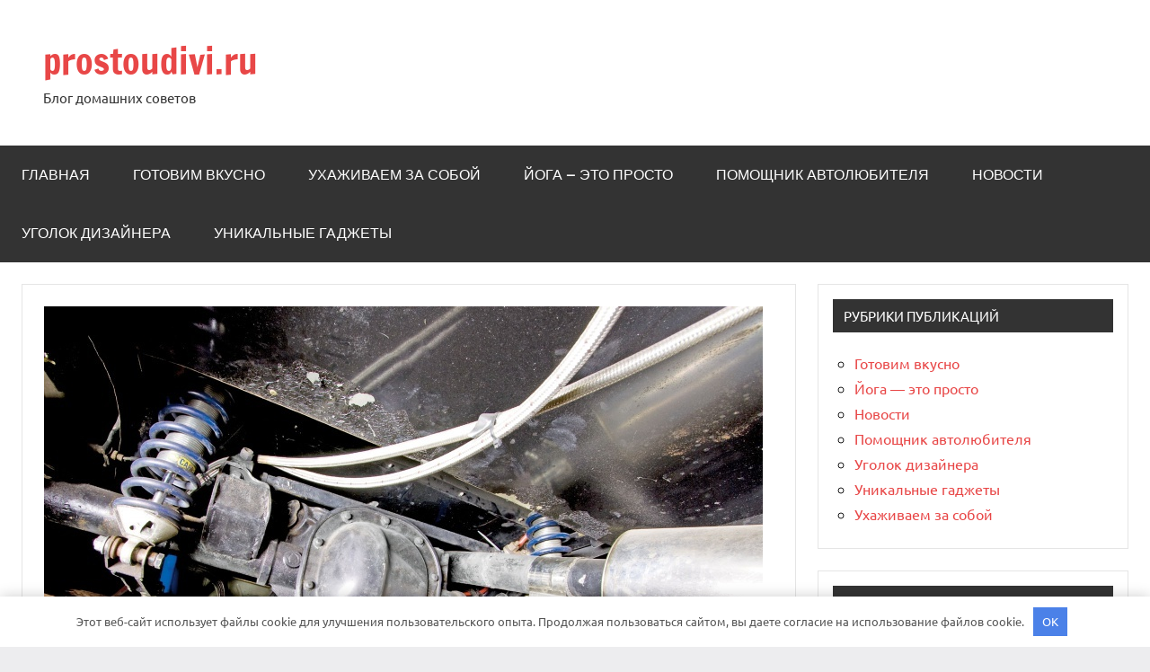

--- FILE ---
content_type: text/html; charset=UTF-8
request_url: https://prostoudivi.ru/pochemu-perednij-privod-luchshe-zadnego-7-veskih-argumentov/
body_size: 18152
content:
<!DOCTYPE html> <html lang="ru-RU"> <head> <meta charset="UTF-8"> <meta name="viewport" content="width=device-width, initial-scale=1"> <link rel="profile" href="https://gmpg.org/xfn/11"> <meta name='robots' content='index, follow, max-image-preview:large, max-snippet:-1, max-video-preview:-1'/> <!-- This site is optimized with the Yoast SEO plugin v22.8 - https://yoast.com/wordpress/plugins/seo/ --> <title>Почему передний привод лучше заднего: 7 веских аргументов - prostoudivi.ru</title> <meta name="description" content="Почему передний привод лучше заднего: 7 веских аргументов"/> <link rel="canonical" href="https://prostoudivi.ru/pochemu-perednij-privod-luchshe-zadnego-7-veskih-argumentov/"/> <meta property="og:locale" content="ru_RU"/> <meta property="og:type" content="article"/> <meta property="og:title" content="Почему передний привод лучше заднего: 7 веских аргументов - prostoudivi.ru"/> <meta property="og:description" content="Почему передний привод лучше заднего: 7 веских аргументов"/> <meta property="og:url" content="https://prostoudivi.ru/pochemu-perednij-privod-luchshe-zadnego-7-veskih-argumentov/"/> <meta property="og:site_name" content="prostoudivi.ru"/> <meta property="article:published_time" content="2023-02-06T22:57:54+00:00"/> <meta name="author" content="prostoudivi_"/> <meta name="twitter:card" content="summary_large_image"/> <meta name="twitter:label1" content="Написано автором"/> <meta name="twitter:data1" content="prostoudivi_"/> <script type="application/ld+json" class="yoast-schema-graph">{"@context":"https://schema.org","@graph":[{"@type":"WebPage","@id":"https://prostoudivi.ru/pochemu-perednij-privod-luchshe-zadnego-7-veskih-argumentov/","url":"https://prostoudivi.ru/pochemu-perednij-privod-luchshe-zadnego-7-veskih-argumentov/","name":"Почему передний привод лучше заднего: 7 веских аргументов - prostoudivi.ru","isPartOf":{"@id":"https://prostoudivi.ru/#website"},"primaryImageOfPage":{"@id":"https://prostoudivi.ru/pochemu-perednij-privod-luchshe-zadnego-7-veskih-argumentov/#primaryimage"},"image":{"@id":"https://prostoudivi.ru/pochemu-perednij-privod-luchshe-zadnego-7-veskih-argumentov/#primaryimage"},"thumbnailUrl":"https://prostoudivi.ru/wp-content/uploads/2023/02/pochemu-perednij-privod-luchshe-zadnego-7-veskih-argumentov-9ae19e5.jpg","datePublished":"2023-02-06T22:57:54+00:00","dateModified":"2023-02-06T22:57:54+00:00","author":{"@id":"https://prostoudivi.ru/#/schema/person/f891343727e4c1c09085b579dbb879fa"},"description":"Почему передний привод лучше заднего: 7 веских аргументов","breadcrumb":{"@id":"https://prostoudivi.ru/pochemu-perednij-privod-luchshe-zadnego-7-veskih-argumentov/#breadcrumb"},"inLanguage":"ru-RU","potentialAction":[{"@type":"ReadAction","target":["https://prostoudivi.ru/pochemu-perednij-privod-luchshe-zadnego-7-veskih-argumentov/"]}]},{"@type":"ImageObject","inLanguage":"ru-RU","@id":"https://prostoudivi.ru/pochemu-perednij-privod-luchshe-zadnego-7-veskih-argumentov/#primaryimage","url":"https://prostoudivi.ru/wp-content/uploads/2023/02/pochemu-perednij-privod-luchshe-zadnego-7-veskih-argumentov-9ae19e5.jpg","contentUrl":"https://prostoudivi.ru/wp-content/uploads/2023/02/pochemu-perednij-privod-luchshe-zadnego-7-veskih-argumentov-9ae19e5.jpg","width":800,"height":532},{"@type":"BreadcrumbList","@id":"https://prostoudivi.ru/pochemu-perednij-privod-luchshe-zadnego-7-veskih-argumentov/#breadcrumb","itemListElement":[{"@type":"ListItem","position":1,"name":"Home","item":"https://prostoudivi.ru/"},{"@type":"ListItem","position":2,"name":"Почему передний привод лучше заднего: 7 веских аргументов"}]},{"@type":"WebSite","@id":"https://prostoudivi.ru/#website","url":"https://prostoudivi.ru/","name":"prostoudivi.ru","description":"Блог домашних советов","potentialAction":[{"@type":"SearchAction","target":{"@type":"EntryPoint","urlTemplate":"https://prostoudivi.ru/?s={search_term_string}"},"query-input":"required name=search_term_string"}],"inLanguage":"ru-RU"},{"@type":"Person","@id":"https://prostoudivi.ru/#/schema/person/f891343727e4c1c09085b579dbb879fa","name":"prostoudivi_","image":{"@type":"ImageObject","inLanguage":"ru-RU","@id":"https://prostoudivi.ru/#/schema/person/image/","url":"https://secure.gravatar.com/avatar/9edc55c21095d12c6712a21fe19d24462fca55d04972cf3f8670c08f1e056aa7?s=96&d=mm&r=g","contentUrl":"https://secure.gravatar.com/avatar/9edc55c21095d12c6712a21fe19d24462fca55d04972cf3f8670c08f1e056aa7?s=96&d=mm&r=g","caption":"prostoudivi_"},"sameAs":["http://prostoudivi.ru"],"url":"https://prostoudivi.ru/author/prostoudivi_/"}]}</script> <!-- / Yoast SEO plugin. --> <link rel="alternate" type="application/rss+xml" title="prostoudivi.ru &raquo; Лента" href="https://prostoudivi.ru/feed/"/> <link rel="alternate" type="application/rss+xml" title="prostoudivi.ru &raquo; Лента комментариев" href="https://prostoudivi.ru/comments/feed/"/> <link rel="alternate" type="application/rss+xml" title="prostoudivi.ru &raquo; Лента комментариев к &laquo;Почему передний привод лучше заднего: 7 веских аргументов&raquo;" href="https://prostoudivi.ru/pochemu-perednij-privod-luchshe-zadnego-7-veskih-argumentov/feed/"/> <link rel="alternate" title="oEmbed (JSON)" type="application/json+oembed" href="https://prostoudivi.ru/wp-json/oembed/1.0/embed?url=https%3A%2F%2Fprostoudivi.ru%2Fpochemu-perednij-privod-luchshe-zadnego-7-veskih-argumentov%2F"/> <link rel="alternate" title="oEmbed (XML)" type="text/xml+oembed" href="https://prostoudivi.ru/wp-json/oembed/1.0/embed?url=https%3A%2F%2Fprostoudivi.ru%2Fpochemu-perednij-privod-luchshe-zadnego-7-veskih-argumentov%2F&#038;format=xml"/> <style id='wp-img-auto-sizes-contain-inline-css' type='text/css'> img:is([sizes=auto i],[sizes^="auto," i]){contain-intrinsic-size:3000px 1500px} /*# sourceURL=wp-img-auto-sizes-contain-inline-css */ </style> <link rel='stylesheet' id='dynamico-theme-fonts-css' href='https://prostoudivi.ru/wp-content/fonts/bbe17a21f14d3ad2eb6258593cd5a5f7.css?ver=20201110' type='text/css' media='all'/> <style id='wp-emoji-styles-inline-css' type='text/css'> img.wp-smiley, img.emoji { display: inline !important; border: none !important; box-shadow: none !important; height: 1em !important; width: 1em !important; margin: 0 0.07em !important; vertical-align: -0.1em !important; background: none !important; padding: 0 !important; } /*# sourceURL=wp-emoji-styles-inline-css */ </style> <link rel='stylesheet' id='ez-toc-css' href='https://prostoudivi.ru/wp-content/plugins/easy-table-of-contents/assets/css/screen.min.css?ver=2.0.66.1' type='text/css' media='all'/> <style id='ez-toc-inline-css' type='text/css'> div#ez-toc-container .ez-toc-title {font-size: 120%;}div#ez-toc-container .ez-toc-title {font-weight: 500;}div#ez-toc-container ul li {font-size: 95%;}div#ez-toc-container ul li {font-weight: 500;}div#ez-toc-container nav ul ul li {font-size: 90%;} .ez-toc-container-direction {direction: ltr;}.ez-toc-counter ul{counter-reset: item ;}.ez-toc-counter nav ul li a::before {content: counters(item, ".", decimal) ". ";display: inline-block;counter-increment: item;flex-grow: 0;flex-shrink: 0;margin-right: .2em; float: left; }.ez-toc-widget-direction {direction: ltr;}.ez-toc-widget-container ul{counter-reset: item ;}.ez-toc-widget-container nav ul li a::before {content: counters(item, ".", decimal) ". ";display: inline-block;counter-increment: item;flex-grow: 0;flex-shrink: 0;margin-right: .2em; float: left; } /*# sourceURL=ez-toc-inline-css */ </style> <link rel='stylesheet' id='dynamico-stylesheet-css' href='https://prostoudivi.ru/wp-content/themes/dynamico/style.css?ver=1.1.4' type='text/css' media='all'/> <script type="text/javascript" src="https://prostoudivi.ru/wp-includes/js/jquery/jquery.min.js?ver=3.7.1" id="jquery-core-js"></script> <script type="text/javascript" src="https://prostoudivi.ru/wp-includes/js/jquery/jquery-migrate.min.js?ver=3.4.1" id="jquery-migrate-js"></script> <script type="text/javascript" src="https://prostoudivi.ru/wp-content/themes/dynamico/assets/js/svgxuse.min.js?ver=1.2.6" id="svgxuse-js"></script> <link rel="https://api.w.org/" href="https://prostoudivi.ru/wp-json/"/><link rel="alternate" title="JSON" type="application/json" href="https://prostoudivi.ru/wp-json/wp/v2/posts/183"/><link rel="EditURI" type="application/rsd+xml" title="RSD" href="https://prostoudivi.ru/xmlrpc.php?rsd"/> <meta name="generator" content="WordPress 6.9"/> <link rel='shortlink' href='https://prostoudivi.ru/?p=183'/> <style>.pseudo-clearfy-link { color: #008acf; cursor: pointer;}.pseudo-clearfy-link:hover { text-decoration: none;}</style><meta name="41e1e4a549268369ae5ab08d2c68af45" content=""> <meta name="yandex-verification" content="90056737cb1f7178"/><link rel="icon" href="https://prostoudivi.ru/wp-content/uploads/2023/02/cropped-icons8-web-analytics-64-32x32.png" sizes="32x32"/> <link rel="icon" href="https://prostoudivi.ru/wp-content/uploads/2023/02/cropped-icons8-web-analytics-64-192x192.png" sizes="192x192"/> <link rel="apple-touch-icon" href="https://prostoudivi.ru/wp-content/uploads/2023/02/cropped-icons8-web-analytics-64-180x180.png"/> <meta name="msapplication-TileImage" content="https://prostoudivi.ru/wp-content/uploads/2023/02/cropped-icons8-web-analytics-64-270x270.png"/> <style>.clearfy-cookie { position:fixed; left:0; right:0; bottom:0; padding:12px; color:#555555; background:#ffffff; -webkit-box-shadow:0 0 15px rgba(0,0,0,.2); -moz-box-shadow:0 0 15px rgba(0,0,0,.2); box-shadow:0 0 15px rgba(0,0,0,.2); z-index:9999; font-size: 13px; transition: .3s; }.clearfy-cookie--left { left: 20px; bottom: 20px; right: auto; max-width: 400px; margin-right: 20px; }.clearfy-cookie--right { left: auto; bottom: 20px; right: 20px; max-width: 400px; margin-left: 20px; }.clearfy-cookie.clearfy-cookie-hide { transform: translateY(150%) translateZ(0); opacity: 0; }.clearfy-cookie-container { max-width:1170px; margin:0 auto; text-align:center; }.clearfy-cookie-accept { background:#4b81e8; color:#fff; border:0; padding:.4em .8em; margin: 0 .5em; font-size: 13px; cursor: pointer; }.clearfy-cookie-accept:hover,.clearfy-cookie-accept:focus { opacity: .9; }</style><style id='global-styles-inline-css' type='text/css'>
:root{--wp--preset--aspect-ratio--square: 1;--wp--preset--aspect-ratio--4-3: 4/3;--wp--preset--aspect-ratio--3-4: 3/4;--wp--preset--aspect-ratio--3-2: 3/2;--wp--preset--aspect-ratio--2-3: 2/3;--wp--preset--aspect-ratio--16-9: 16/9;--wp--preset--aspect-ratio--9-16: 9/16;--wp--preset--color--black: #000000;--wp--preset--color--cyan-bluish-gray: #abb8c3;--wp--preset--color--white: #ffffff;--wp--preset--color--pale-pink: #f78da7;--wp--preset--color--vivid-red: #cf2e2e;--wp--preset--color--luminous-vivid-orange: #ff6900;--wp--preset--color--luminous-vivid-amber: #fcb900;--wp--preset--color--light-green-cyan: #7bdcb5;--wp--preset--color--vivid-green-cyan: #00d084;--wp--preset--color--pale-cyan-blue: #8ed1fc;--wp--preset--color--vivid-cyan-blue: #0693e3;--wp--preset--color--vivid-purple: #9b51e0;--wp--preset--color--primary: #e84747;--wp--preset--color--secondary: #cb3e3e;--wp--preset--color--tertiary: #ae3535;--wp--preset--color--contrast: #4747e8;--wp--preset--color--accent: #47e897;--wp--preset--color--highlight: #e8e847;--wp--preset--color--light-gray: #eeeeee;--wp--preset--color--gray: #777777;--wp--preset--color--dark-gray: #333333;--wp--preset--gradient--vivid-cyan-blue-to-vivid-purple: linear-gradient(135deg,rgb(6,147,227) 0%,rgb(155,81,224) 100%);--wp--preset--gradient--light-green-cyan-to-vivid-green-cyan: linear-gradient(135deg,rgb(122,220,180) 0%,rgb(0,208,130) 100%);--wp--preset--gradient--luminous-vivid-amber-to-luminous-vivid-orange: linear-gradient(135deg,rgb(252,185,0) 0%,rgb(255,105,0) 100%);--wp--preset--gradient--luminous-vivid-orange-to-vivid-red: linear-gradient(135deg,rgb(255,105,0) 0%,rgb(207,46,46) 100%);--wp--preset--gradient--very-light-gray-to-cyan-bluish-gray: linear-gradient(135deg,rgb(238,238,238) 0%,rgb(169,184,195) 100%);--wp--preset--gradient--cool-to-warm-spectrum: linear-gradient(135deg,rgb(74,234,220) 0%,rgb(151,120,209) 20%,rgb(207,42,186) 40%,rgb(238,44,130) 60%,rgb(251,105,98) 80%,rgb(254,248,76) 100%);--wp--preset--gradient--blush-light-purple: linear-gradient(135deg,rgb(255,206,236) 0%,rgb(152,150,240) 100%);--wp--preset--gradient--blush-bordeaux: linear-gradient(135deg,rgb(254,205,165) 0%,rgb(254,45,45) 50%,rgb(107,0,62) 100%);--wp--preset--gradient--luminous-dusk: linear-gradient(135deg,rgb(255,203,112) 0%,rgb(199,81,192) 50%,rgb(65,88,208) 100%);--wp--preset--gradient--pale-ocean: linear-gradient(135deg,rgb(255,245,203) 0%,rgb(182,227,212) 50%,rgb(51,167,181) 100%);--wp--preset--gradient--electric-grass: linear-gradient(135deg,rgb(202,248,128) 0%,rgb(113,206,126) 100%);--wp--preset--gradient--midnight: linear-gradient(135deg,rgb(2,3,129) 0%,rgb(40,116,252) 100%);--wp--preset--font-size--small: 13px;--wp--preset--font-size--medium: 20px;--wp--preset--font-size--large: 36px;--wp--preset--font-size--x-large: 42px;--wp--preset--font-size--extra-large: 48px;--wp--preset--font-size--huge: 64px;--wp--preset--spacing--20: 0.44rem;--wp--preset--spacing--30: 0.67rem;--wp--preset--spacing--40: 1rem;--wp--preset--spacing--50: 1.5rem;--wp--preset--spacing--60: 2.25rem;--wp--preset--spacing--70: 3.38rem;--wp--preset--spacing--80: 5.06rem;--wp--preset--shadow--natural: 6px 6px 9px rgba(0, 0, 0, 0.2);--wp--preset--shadow--deep: 12px 12px 50px rgba(0, 0, 0, 0.4);--wp--preset--shadow--sharp: 6px 6px 0px rgba(0, 0, 0, 0.2);--wp--preset--shadow--outlined: 6px 6px 0px -3px rgb(255, 255, 255), 6px 6px rgb(0, 0, 0);--wp--preset--shadow--crisp: 6px 6px 0px rgb(0, 0, 0);}:root { --wp--style--global--content-size: 900px;--wp--style--global--wide-size: 1100px; }:where(body) { margin: 0; }.wp-site-blocks > .alignleft { float: left; margin-right: 2em; }.wp-site-blocks > .alignright { float: right; margin-left: 2em; }.wp-site-blocks > .aligncenter { justify-content: center; margin-left: auto; margin-right: auto; }:where(.is-layout-flex){gap: 0.5em;}:where(.is-layout-grid){gap: 0.5em;}.is-layout-flow > .alignleft{float: left;margin-inline-start: 0;margin-inline-end: 2em;}.is-layout-flow > .alignright{float: right;margin-inline-start: 2em;margin-inline-end: 0;}.is-layout-flow > .aligncenter{margin-left: auto !important;margin-right: auto !important;}.is-layout-constrained > .alignleft{float: left;margin-inline-start: 0;margin-inline-end: 2em;}.is-layout-constrained > .alignright{float: right;margin-inline-start: 2em;margin-inline-end: 0;}.is-layout-constrained > .aligncenter{margin-left: auto !important;margin-right: auto !important;}.is-layout-constrained > :where(:not(.alignleft):not(.alignright):not(.alignfull)){max-width: var(--wp--style--global--content-size);margin-left: auto !important;margin-right: auto !important;}.is-layout-constrained > .alignwide{max-width: var(--wp--style--global--wide-size);}body .is-layout-flex{display: flex;}.is-layout-flex{flex-wrap: wrap;align-items: center;}.is-layout-flex > :is(*, div){margin: 0;}body .is-layout-grid{display: grid;}.is-layout-grid > :is(*, div){margin: 0;}body{padding-top: 0px;padding-right: 0px;padding-bottom: 0px;padding-left: 0px;}a:where(:not(.wp-element-button)){text-decoration: underline;}:root :where(.wp-element-button, .wp-block-button__link){background-color: #32373c;border-width: 0;color: #fff;font-family: inherit;font-size: inherit;font-style: inherit;font-weight: inherit;letter-spacing: inherit;line-height: inherit;padding-top: calc(0.667em + 2px);padding-right: calc(1.333em + 2px);padding-bottom: calc(0.667em + 2px);padding-left: calc(1.333em + 2px);text-decoration: none;text-transform: inherit;}.has-black-color{color: var(--wp--preset--color--black) !important;}.has-cyan-bluish-gray-color{color: var(--wp--preset--color--cyan-bluish-gray) !important;}.has-white-color{color: var(--wp--preset--color--white) !important;}.has-pale-pink-color{color: var(--wp--preset--color--pale-pink) !important;}.has-vivid-red-color{color: var(--wp--preset--color--vivid-red) !important;}.has-luminous-vivid-orange-color{color: var(--wp--preset--color--luminous-vivid-orange) !important;}.has-luminous-vivid-amber-color{color: var(--wp--preset--color--luminous-vivid-amber) !important;}.has-light-green-cyan-color{color: var(--wp--preset--color--light-green-cyan) !important;}.has-vivid-green-cyan-color{color: var(--wp--preset--color--vivid-green-cyan) !important;}.has-pale-cyan-blue-color{color: var(--wp--preset--color--pale-cyan-blue) !important;}.has-vivid-cyan-blue-color{color: var(--wp--preset--color--vivid-cyan-blue) !important;}.has-vivid-purple-color{color: var(--wp--preset--color--vivid-purple) !important;}.has-primary-color{color: var(--wp--preset--color--primary) !important;}.has-secondary-color{color: var(--wp--preset--color--secondary) !important;}.has-tertiary-color{color: var(--wp--preset--color--tertiary) !important;}.has-contrast-color{color: var(--wp--preset--color--contrast) !important;}.has-accent-color{color: var(--wp--preset--color--accent) !important;}.has-highlight-color{color: var(--wp--preset--color--highlight) !important;}.has-light-gray-color{color: var(--wp--preset--color--light-gray) !important;}.has-gray-color{color: var(--wp--preset--color--gray) !important;}.has-dark-gray-color{color: var(--wp--preset--color--dark-gray) !important;}.has-black-background-color{background-color: var(--wp--preset--color--black) !important;}.has-cyan-bluish-gray-background-color{background-color: var(--wp--preset--color--cyan-bluish-gray) !important;}.has-white-background-color{background-color: var(--wp--preset--color--white) !important;}.has-pale-pink-background-color{background-color: var(--wp--preset--color--pale-pink) !important;}.has-vivid-red-background-color{background-color: var(--wp--preset--color--vivid-red) !important;}.has-luminous-vivid-orange-background-color{background-color: var(--wp--preset--color--luminous-vivid-orange) !important;}.has-luminous-vivid-amber-background-color{background-color: var(--wp--preset--color--luminous-vivid-amber) !important;}.has-light-green-cyan-background-color{background-color: var(--wp--preset--color--light-green-cyan) !important;}.has-vivid-green-cyan-background-color{background-color: var(--wp--preset--color--vivid-green-cyan) !important;}.has-pale-cyan-blue-background-color{background-color: var(--wp--preset--color--pale-cyan-blue) !important;}.has-vivid-cyan-blue-background-color{background-color: var(--wp--preset--color--vivid-cyan-blue) !important;}.has-vivid-purple-background-color{background-color: var(--wp--preset--color--vivid-purple) !important;}.has-primary-background-color{background-color: var(--wp--preset--color--primary) !important;}.has-secondary-background-color{background-color: var(--wp--preset--color--secondary) !important;}.has-tertiary-background-color{background-color: var(--wp--preset--color--tertiary) !important;}.has-contrast-background-color{background-color: var(--wp--preset--color--contrast) !important;}.has-accent-background-color{background-color: var(--wp--preset--color--accent) !important;}.has-highlight-background-color{background-color: var(--wp--preset--color--highlight) !important;}.has-light-gray-background-color{background-color: var(--wp--preset--color--light-gray) !important;}.has-gray-background-color{background-color: var(--wp--preset--color--gray) !important;}.has-dark-gray-background-color{background-color: var(--wp--preset--color--dark-gray) !important;}.has-black-border-color{border-color: var(--wp--preset--color--black) !important;}.has-cyan-bluish-gray-border-color{border-color: var(--wp--preset--color--cyan-bluish-gray) !important;}.has-white-border-color{border-color: var(--wp--preset--color--white) !important;}.has-pale-pink-border-color{border-color: var(--wp--preset--color--pale-pink) !important;}.has-vivid-red-border-color{border-color: var(--wp--preset--color--vivid-red) !important;}.has-luminous-vivid-orange-border-color{border-color: var(--wp--preset--color--luminous-vivid-orange) !important;}.has-luminous-vivid-amber-border-color{border-color: var(--wp--preset--color--luminous-vivid-amber) !important;}.has-light-green-cyan-border-color{border-color: var(--wp--preset--color--light-green-cyan) !important;}.has-vivid-green-cyan-border-color{border-color: var(--wp--preset--color--vivid-green-cyan) !important;}.has-pale-cyan-blue-border-color{border-color: var(--wp--preset--color--pale-cyan-blue) !important;}.has-vivid-cyan-blue-border-color{border-color: var(--wp--preset--color--vivid-cyan-blue) !important;}.has-vivid-purple-border-color{border-color: var(--wp--preset--color--vivid-purple) !important;}.has-primary-border-color{border-color: var(--wp--preset--color--primary) !important;}.has-secondary-border-color{border-color: var(--wp--preset--color--secondary) !important;}.has-tertiary-border-color{border-color: var(--wp--preset--color--tertiary) !important;}.has-contrast-border-color{border-color: var(--wp--preset--color--contrast) !important;}.has-accent-border-color{border-color: var(--wp--preset--color--accent) !important;}.has-highlight-border-color{border-color: var(--wp--preset--color--highlight) !important;}.has-light-gray-border-color{border-color: var(--wp--preset--color--light-gray) !important;}.has-gray-border-color{border-color: var(--wp--preset--color--gray) !important;}.has-dark-gray-border-color{border-color: var(--wp--preset--color--dark-gray) !important;}.has-vivid-cyan-blue-to-vivid-purple-gradient-background{background: var(--wp--preset--gradient--vivid-cyan-blue-to-vivid-purple) !important;}.has-light-green-cyan-to-vivid-green-cyan-gradient-background{background: var(--wp--preset--gradient--light-green-cyan-to-vivid-green-cyan) !important;}.has-luminous-vivid-amber-to-luminous-vivid-orange-gradient-background{background: var(--wp--preset--gradient--luminous-vivid-amber-to-luminous-vivid-orange) !important;}.has-luminous-vivid-orange-to-vivid-red-gradient-background{background: var(--wp--preset--gradient--luminous-vivid-orange-to-vivid-red) !important;}.has-very-light-gray-to-cyan-bluish-gray-gradient-background{background: var(--wp--preset--gradient--very-light-gray-to-cyan-bluish-gray) !important;}.has-cool-to-warm-spectrum-gradient-background{background: var(--wp--preset--gradient--cool-to-warm-spectrum) !important;}.has-blush-light-purple-gradient-background{background: var(--wp--preset--gradient--blush-light-purple) !important;}.has-blush-bordeaux-gradient-background{background: var(--wp--preset--gradient--blush-bordeaux) !important;}.has-luminous-dusk-gradient-background{background: var(--wp--preset--gradient--luminous-dusk) !important;}.has-pale-ocean-gradient-background{background: var(--wp--preset--gradient--pale-ocean) !important;}.has-electric-grass-gradient-background{background: var(--wp--preset--gradient--electric-grass) !important;}.has-midnight-gradient-background{background: var(--wp--preset--gradient--midnight) !important;}.has-small-font-size{font-size: var(--wp--preset--font-size--small) !important;}.has-medium-font-size{font-size: var(--wp--preset--font-size--medium) !important;}.has-large-font-size{font-size: var(--wp--preset--font-size--large) !important;}.has-x-large-font-size{font-size: var(--wp--preset--font-size--x-large) !important;}.has-extra-large-font-size{font-size: var(--wp--preset--font-size--extra-large) !important;}.has-huge-font-size{font-size: var(--wp--preset--font-size--huge) !important;}
/*# sourceURL=global-styles-inline-css */
</style>
</head> <body class="wp-singular post-template-default single single-post postid-183 single-format-standard wp-embed-responsive wp-theme-dynamico centered-theme-layout has-sidebar is-blog-page"> <div id="page" class="site"> <a class="skip-link screen-reader-text" href="#content">Перейти к содержимому</a> <header id="masthead" class="site-header" role="banner"> <div class="header-main"> <div class="site-branding"> <p class="site-title"><a href="https://prostoudivi.ru/" rel="home">prostoudivi.ru</a></p> <p class="site-description">Блог домашних советов</p> </div><!-- .site-branding --> </div><!-- .header-main --> <div id="main-navigation-wrap" class="primary-navigation-wrap"> <button class="primary-menu-toggle menu-toggle" aria-controls="primary-menu" aria-expanded="false" > <svg class="icon icon-menu" aria-hidden="true" role="img"> <use xlink:href="https://prostoudivi.ru/wp-content/themes/dynamico/assets/icons/genericons-neue.svg#menu"></use> </svg><svg class="icon icon-close" aria-hidden="true" role="img"> <use xlink:href="https://prostoudivi.ru/wp-content/themes/dynamico/assets/icons/genericons-neue.svg#close"></use> </svg> <span class="menu-toggle-text">Меню</span> </button> <div class="primary-navigation"> <nav id="site-navigation" class="main-navigation" role="navigation" aria-label="Основное меню"> <ul id="primary-menu" class="menu"><li id="menu-item-21" class="menu-item menu-item-type-custom menu-item-object-custom menu-item-home menu-item-21"><a href="https://prostoudivi.ru/">Главная</a></li> <li id="menu-item-22" class="menu-item menu-item-type-taxonomy menu-item-object-category menu-item-22"><a href="https://prostoudivi.ru/category/gotovim-vkusno/">Готовим вкусно</a></li> <li id="menu-item-28" class="menu-item menu-item-type-taxonomy menu-item-object-category menu-item-28"><a href="https://prostoudivi.ru/category/uhazhivaem-za-soboj/">Ухаживаем за собой</a></li> <li id="menu-item-23" class="menu-item menu-item-type-taxonomy menu-item-object-category menu-item-23"><a href="https://prostoudivi.ru/category/joga-eto-prosto/">Йога &#8212; это просто</a></li> <li id="menu-item-25" class="menu-item menu-item-type-taxonomy menu-item-object-category current-post-ancestor current-menu-parent current-post-parent menu-item-25"><a href="https://prostoudivi.ru/category/pomoshhnik-avtolyubitelya/">Помощник автолюбителя</a></li> <li id="menu-item-24" class="menu-item menu-item-type-taxonomy menu-item-object-category menu-item-24"><a href="https://prostoudivi.ru/category/novosti/">Новости</a></li> <li id="menu-item-26" class="menu-item menu-item-type-taxonomy menu-item-object-category menu-item-26"><a href="https://prostoudivi.ru/category/ugolok-dizajnera/">Уголок дизайнера</a></li> <li id="menu-item-27" class="menu-item menu-item-type-taxonomy menu-item-object-category menu-item-27"><a href="https://prostoudivi.ru/category/unikalnye-gadzhety/">Уникальные гаджеты</a></li> </ul> </nav><!-- #site-navigation --> </div><!-- .primary-navigation --> </div> </header><!-- #masthead --> <div id="content" class="site-content"> <main id="main" class="site-main" role="main"> <article id="post-183" class="post-183 post type-post status-publish format-standard has-post-thumbnail hentry category-pomoshhnik-avtolyubitelya"> <figure class="post-image post-image-single"> <img width="800" height="532" src="https://prostoudivi.ru/wp-content/uploads/2023/02/pochemu-perednij-privod-luchshe-zadnego-7-veskih-argumentov-9ae19e5.jpg" class="attachment-dynamico-ultra-wide size-dynamico-ultra-wide wp-post-image" alt="" decoding="async" fetchpriority="high" srcset="https://prostoudivi.ru/wp-content/uploads/2023/02/pochemu-perednij-privod-luchshe-zadnego-7-veskih-argumentov-9ae19e5.jpg 800w, https://prostoudivi.ru/wp-content/uploads/2023/02/pochemu-perednij-privod-luchshe-zadnego-7-veskih-argumentov-9ae19e5-300x200.jpg 300w, https://prostoudivi.ru/wp-content/uploads/2023/02/pochemu-perednij-privod-luchshe-zadnego-7-veskih-argumentov-9ae19e5-768x511.jpg 768w" sizes="(max-width: 800px) 100vw, 800px"/> </figure><!-- .post-image --> <header class="post-header entry-header"> <h1 class="post-title entry-title">Почему передний привод лучше заднего: 7 веских аргументов</h1> <div class="entry-meta"><span class="posted-on"><a href="https://prostoudivi.ru/pochemu-perednij-privod-luchshe-zadnego-7-veskih-argumentov/" rel="bookmark"><time class="entry-date published updated" datetime="2023-02-06T22:57:54+00:00">6 февраля, 2023</time></a></span><span class="posted-by"> <span class="author vcard"><a class="url fn n" href="https://prostoudivi.ru/author/prostoudivi_/" title="Посмотреть все записи prostoudivi_" rel="author">prostoudivi_</a></span></span><span class="entry-comments"> <a href="https://prostoudivi.ru/pochemu-perednij-privod-luchshe-zadnego-7-veskih-argumentov/#respond">Нет комментариев</a></span></div> </header><!-- .entry-header --> <div class="entry-content"> <div id="ez-toc-container" class="ez-toc-v2_0_66_1 counter-hierarchy ez-toc-counter ez-toc-grey ez-toc-container-direction"> <div class="ez-toc-title-container"> <p class="ez-toc-title " >Содержание</p> <span class="ez-toc-title-toggle"><a href="#" class="ez-toc-pull-right ez-toc-btn ez-toc-btn-xs ez-toc-btn-default ez-toc-toggle" aria-label="Toggle Table of Content"><span class="ez-toc-js-icon-con"><span ><span class="eztoc-hide" style="display:none;">Toggle</span><span class="ez-toc-icon-toggle-span"><svg style="fill: #999;color:#999" xmlns="http://www.w3.org/2000/svg" class="list-377408" width="20px" height="20px" viewBox="0 0 24 24" fill="none"><path d="M6 6H4v2h2V6zm14 0H8v2h12V6zM4 11h2v2H4v-2zm16 0H8v2h12v-2zM4 16h2v2H4v-2zm16 0H8v2h12v-2z" fill="currentColor"></path></svg><svg style="fill: #999;color:#999" class="arrow-unsorted-368013" xmlns="http://www.w3.org/2000/svg" width="10px" height="10px" viewBox="0 0 24 24" version="1.2" baseProfile="tiny"><path d="M18.2 9.3l-6.2-6.3-6.2 6.3c-.2.2-.3.4-.3.7s.1.5.3.7c.2.2.4.3.7.3h11c.3 0 .5-.1.7-.3.2-.2.3-.5.3-.7s-.1-.5-.3-.7zM5.8 14.7l6.2 6.3 6.2-6.3c.2-.2.3-.5.3-.7s-.1-.5-.3-.7c-.2-.2-.4-.3-.7-.3h-11c-.3 0-.5.1-.7.3-.2.2-.3.5-.3.7s.1.5.3.7z"/></svg></span></span></span></a></span></div> <nav><ul class='ez-toc-list ez-toc-list-level-1 ' ><li class='ez-toc-page-1 ez-toc-heading-level-2'><a class="ez-toc-link ez-toc-heading-1" href="#%D0%92%D0%BC%D0%B5%D1%81%D1%82%D0%B8%D1%82%D0%B5%D0%BB%D1%8C%D0%BD%D0%BE%D1%81%D1%82%D1%8C" title="Вместительность">Вместительность</a></li><li class='ez-toc-page-1 ez-toc-heading-level-2'><a class="ez-toc-link ez-toc-heading-2" href="#%D0%9A%D0%BE%D0%BC%D1%84%D0%BE%D1%80%D1%82_%D0%B2_%D1%81%D0%B0%D0%BB%D0%BE%D0%BD%D0%B5" title="Комфорт в салоне">Комфорт в салоне</a></li><li class='ez-toc-page-1 ez-toc-heading-level-2'><a class="ez-toc-link ez-toc-heading-3" href="#%D0%90%D0%B2%D1%82%D0%BE%D0%BC%D0%BE%D0%B1%D0%B8%D0%BB%D1%8C_%D0%B1%D0%BE%D0%BB%D0%B5%D0%B5_%D0%B4%D0%B5%D1%88%D0%B5%D0%B2%D1%8B%D0%B9" title="Автомобиль более дешевый">Автомобиль более дешевый</a></li><li class='ez-toc-page-1 ez-toc-heading-level-2'><a class="ez-toc-link ez-toc-heading-4" href="#%D0%9C%D0%B0%D1%81%D1%81%D0%B0_%D0%B0%D0%B2%D1%82%D0%BE" title="Масса авто">Масса авто</a></li><li class='ez-toc-page-1 ez-toc-heading-level-2'><a class="ez-toc-link ez-toc-heading-5" href="#%D0%9D%D0%B0%D0%B4%D0%B5%D0%B6%D0%BD%D0%BE%D1%81%D1%82%D1%8C" title="Надежность">Надежность</a></li><li class='ez-toc-page-1 ez-toc-heading-level-2'><a class="ez-toc-link ez-toc-heading-6" href="#%D0%9B%D0%B5%D0%B3%D0%BA%D0%BE%D1%81%D1%82%D1%8C_%D1%83%D0%BF%D1%80%D0%B0%D0%B2%D0%BB%D0%B5%D0%BD%D0%B8%D1%8F" title="Легкость управления">Легкость управления</a></li><li class='ez-toc-page-1 ez-toc-heading-level-2'><a class="ez-toc-link ez-toc-heading-7" href="#%D0%9F%D0%BE%D0%B2%D1%8B%D1%88%D0%B5%D0%BD%D0%BD%D0%B0%D1%8F_%D0%BF%D1%80%D0%BE%D1%85%D0%BE%D0%B4%D0%B8%D0%BC%D0%BE%D1%81%D1%82%D1%8C" title="Повышенная проходимость">Повышенная проходимость</a></li></ul></nav></div> <p class="SOOOOQAAAA"><span lang="RU">Выбор собственного транспортного средства – это настоящая проблема, которая требует подробного анализа различных мелочей, начиная от особенностей того или иного мотора, заканчивая определением нюансов по дорожному просвету техники.</span> </p> <p class="SOOOOQAAAA"><span lang="RU">В представленной статье поможем упростить вашу жизнь и поговорим о преимуществах переднего привода по сравнению с задним.</span> <span itemprop="image" itemscope itemtype="https://schema.org/ImageObject"><img decoding="async" src="/wp-content/uploads/2023/02/pochemu-perednij-privod-luchshe-zadnego-7-veskih-argumentov-9ae19e5.jpg" loading="lazy" class="wp-image-173" width="1048" height="697" alt="Почему передний привод лучше заднего: 7 веских аргументов"/></span>Передний привод автомобиля </p> <h2><span class="ez-toc-section" id="%D0%92%D0%BC%D0%B5%D1%81%D1%82%D0%B8%D1%82%D0%B5%D0%BB%D1%8C%D0%BD%D0%BE%D1%81%D1%82%D1%8C"></span><span lang="RU">Вместительность</span><span class="ez-toc-section-end"></span></h2> <p class="SOOOOQAAAA"><span lang="RU">Первой и важной особенностью переднеприводных авто считается наличие большей вместительности. Это связано с расположением силовой установки, которая идет по ходу движения. </span> </p> <p class="SOOOOQAAAA"><span lang="RU">Подобный подход позволяет сделать подкапотное пространство меньше, а вместо этого удлинить салон. Появление лишних метров длины позволяет увеличить и багажник. Кроме этого, литраж последнего увеличивается из-за отсутствия потребности в редукторе заднего моста.</span> </p> <h2><span class="ez-toc-section" id="%D0%9A%D0%BE%D0%BC%D1%84%D0%BE%D1%80%D1%82_%D0%B2_%D1%81%D0%B0%D0%BB%D0%BE%D0%BD%D0%B5"></span><span lang="RU">Комфорт в салоне</span><span class="ez-toc-section-end"></span></h2> <p class="SOOOOQAAAA"><span lang="RU">Машина с передним приводом предполагает создание более комфортных условий нахождения в салоне транспортного средства. Это связано с отсутствием глубокого и длинного тоннеля КПП, что делает пол более ровным и расширяет количество мест сзади. Отсутствие вытянутого рабочего пространства трансмиссии также влияет на снижение вибрации и шумов. </span> </p> <h2><span class="ez-toc-section" id="%D0%90%D0%B2%D1%82%D0%BE%D0%BC%D0%BE%D0%B1%D0%B8%D0%BB%D1%8C_%D0%B1%D0%BE%D0%BB%D0%B5%D0%B5_%D0%B4%D0%B5%D1%88%D0%B5%D0%B2%D1%8B%D0%B9"></span><span lang="RU">Автомобиль более дешевый</span><span class="ez-toc-section-end"></span></h2> <p class="SOOOOQAAAA"><span lang="RU">Создать переднеприводную машину гораздо дешевле, об этом говорят практически все современные производители. Тут не требуется изобретать более совершенную систему, ведь схема авто с передним приводом гораздо проще, эффективней и более продумана.</span> </p> <h2><span class="ez-toc-section" id="%D0%9C%D0%B0%D1%81%D1%81%D0%B0_%D0%B0%D0%B2%D1%82%D0%BE"></span><span lang="RU">Масса авто</span><span class="ez-toc-section-end"></span></h2> <p class="SOOOOQAAAA"><span lang="RU">В некоторых странах при прохождении технического осмотра техники требуется уплатить налог на дороги. Последний зачастую рассчитывается посредством массы в ПТС. Чем меньше по весу техника, тем меньше сопутствующих затрат. Также масса влияет на расход топлива и на динамические показатели хода.</span> </p> <h2><span class="ez-toc-section" id="%D0%9D%D0%B0%D0%B4%D0%B5%D0%B6%D0%BD%D0%BE%D1%81%D1%82%D1%8C"></span><span lang="RU">Надежность</span><span class="ez-toc-section-end"></span></h2> <p class="SOOOOQAAAA"><span lang="RU">Согласно статистике мировых производителей транспортных средств, поломки машин с передним приводом происходят гораздо реже. Здесь нет сложных элементов, все собрано максимально удобно и просто. Это сказывается и на дороговизне обслуживания. Обслужить машину окажется дешевле, что сохранит ваш семейный или личный бюджет.</span> </p> <h2><span class="ez-toc-section" id="%D0%9B%D0%B5%D0%B3%D0%BA%D0%BE%D1%81%D1%82%D1%8C_%D1%83%D0%BF%D1%80%D0%B0%D0%B2%D0%BB%D0%B5%D0%BD%D0%B8%D1%8F"></span><span lang="RU">Легкость управления</span><span class="ez-toc-section-end"></span></h2> <p class="SOOOOQAAAA"><span lang="RU">Если кто-то хотя бы раз имел неосторожность ездить на заднем приводе в гололед, тот поймет всю прелесть транспорта с передним. Авто с такой системой гораздо проще контролировать.</span> </p> <h2><span class="ez-toc-section" id="%D0%9F%D0%BE%D0%B2%D1%8B%D1%88%D0%B5%D0%BD%D0%BD%D0%B0%D1%8F_%D0%BF%D1%80%D0%BE%D1%85%D0%BE%D0%B4%D0%B8%D0%BC%D0%BE%D1%81%D1%82%D1%8C"></span><span lang="RU">Повышенная проходимость</span><span class="ez-toc-section-end"></span></h2> <p class="SOOOOQAAAA"><span lang="RU">Лучше переднеприводных автомобилей считаются транспортные средства с полным. Застрять в песке или грязи получится с меньшей вероятностью. Об этом свидетельствуют многочисленные испытания и исследования. Следует учитывать данные моменты и правильно расставлять приоритеты при выборе собственного транспортного средства.</span></p> <p>Спасибо вам огромное за ваше внимание к нашему сайту. Очень вам благодарны за прочтение. Всего хорошего Вам.</p> </div><!-- .entry-content --> <div class="entry-categories"> <ul class="post-categories"> <li><a href="https://prostoudivi.ru/category/pomoshhnik-avtolyubitelya/" rel="category tag">Помощник автолюбителя</a></li></ul></div> </article> <nav class="navigation post-navigation" aria-label="Записи"> <h2 class="screen-reader-text">Навигация по записям</h2> <div class="nav-links"><div class="nav-previous"><a href="https://prostoudivi.ru/vot-esli-by-ne-dorogi-pochemu-avtomobili-s-variatorami-ne-dlya-rossii/" rel="prev"><span class="nav-link-text">Предыдущая запись</span><h3 class="entry-title">«Вот если бы не дороги»: почему автомобили с вариаторами не для России</h3></a></div><div class="nav-next"><a href="https://prostoudivi.ru/dilemma-avtolyubitelej-originalnye-ili-zapchasti-zameniteli/" rel="next"><span class="nav-link-text">Следующая запись</span><h3 class="entry-title">Дилемма автолюбителей: оригинальные или запчасти-заменители?</h3></a></div></div> </nav> <div id="comments" class="comments-area"> <div id="respond" class="comment-respond"> <h3 id="reply-title" class="comment-reply-title">Добавить комментарий <small><a rel="nofollow" id="cancel-comment-reply-link" href="/pochemu-perednij-privod-luchshe-zadnego-7-veskih-argumentov/#respond" style="display:none;">Отменить ответ</a></small></h3><p class="must-log-in">Для отправки комментария вам необходимо <a href="https://prostoudivi.ru/wp-loginn.php/?redirect_to=https%3A%2F%2Fprostoudivi.ru%2Fpochemu-perednij-privod-luchshe-zadnego-7-veskih-argumentov%2F">авторизоваться</a>.</p> </div><!-- #respond --> </div><!-- #comments --> </main><!-- #main --> <section id="secondary" class="sidebar widget-area" role="complementary"> <div id="categories-2" class="widget widget_categories"><h3 class="widget-title">Рубрики публикаций</h3> <ul> <li class="cat-item cat-item-4"><a href="https://prostoudivi.ru/category/gotovim-vkusno/">Готовим вкусно</a> </li> <li class="cat-item cat-item-5"><a href="https://prostoudivi.ru/category/joga-eto-prosto/">Йога &#8212; это просто</a> </li> <li class="cat-item cat-item-1"><a href="https://prostoudivi.ru/category/novosti/">Новости</a> </li> <li class="cat-item cat-item-3"><a href="https://prostoudivi.ru/category/pomoshhnik-avtolyubitelya/">Помощник автолюбителя</a> </li> <li class="cat-item cat-item-2"><a href="https://prostoudivi.ru/category/ugolok-dizajnera/">Уголок дизайнера</a> </li> <li class="cat-item cat-item-7"><a href="https://prostoudivi.ru/category/unikalnye-gadzhety/">Уникальные гаджеты</a> </li> <li class="cat-item cat-item-6"><a href="https://prostoudivi.ru/category/uhazhivaem-za-soboj/">Ухаживаем за собой</a> </li> </ul> </div><div id="pages-2" class="widget widget_pages"><h3 class="widget-title">Это для вас полезно</h3> <ul> <li class="page_item page-item-1143"><a href="https://prostoudivi.ru/1000-tovarov-dlya-vashego-doma/">1000 Товаров для Вашего Дома</a></li> <li class="page_item page-item-1092"><a href="https://prostoudivi.ru/allglass-kompaniya-po-izgotovleniyu-i-ustanovke-steklyannyh-peregorodok-dushevyh-ograzhdeniy-i-dverey/">Allglass, компания по изготовлению и установке стеклянных перегородок, душевых ограждений и дверей</a></li> <li class="page_item page-item-968"><a href="https://prostoudivi.ru/apex-ru/">Apex.ru</a></li> <li class="page_item page-item-976"><a href="https://prostoudivi.ru/arcticcar/">Arcticcar</a></li> <li class="page_item page-item-1034"><a href="https://prostoudivi.ru/car-gold-avtotehtsentr/">Car-gold, автотехцентр</a></li> <li class="page_item page-item-938"><a href="https://prostoudivi.ru/docavto/">DocAvto</a></li> <li class="page_item page-item-1137"><a href="https://prostoudivi.ru/fix-price/">Fix Price</a></li> <li class="page_item page-item-1153"><a href="https://prostoudivi.ru/fix-price-2/">Fix Price</a></li> <li class="page_item page-item-1157"><a href="https://prostoudivi.ru/fix-price-3/">Fix Price</a></li> <li class="page_item page-item-1159"><a href="https://prostoudivi.ru/fix-price-4/">Fix Price</a></li> <li class="page_item page-item-961"><a href="https://prostoudivi.ru/pro100-moyka/">Pro100 мойка</a></li> <li class="page_item page-item-984"><a href="https://prostoudivi.ru/remzona/">RemZona</a></li> <li class="page_item page-item-1015"><a href="https://prostoudivi.ru/transmission-service/">Transmission Service</a></li> <li class="page_item page-item-1021"><a href="https://prostoudivi.ru/very-good-avtomoyka/">Very-Good, автомойка</a></li> <li class="page_item page-item-924"><a href="https://prostoudivi.ru/avtokompleks-i-deteyling-studiya-proffservice/">Автокомплекс и детейлинг студия Proffservice</a></li> <li class="page_item page-item-970"><a href="https://prostoudivi.ru/avtokrym/">Автокрым</a></li> <li class="page_item page-item-972"><a href="https://prostoudivi.ru/avtolider-sto/">Автолидер-СТО</a></li> <li class="page_item page-item-910"><a href="https://prostoudivi.ru/avtomagazin/">Автомагазин</a></li> <li class="page_item page-item-12"><a href="https://prostoudivi.ru/avtoram-i-pravoobladatelyam/">Авторам и правообладателям</a></li> <li class="page_item page-item-959"><a href="https://prostoudivi.ru/avtoremont-tir/">Авторемонт-tir</a></li> <li class="page_item page-item-1109"><a href="https://prostoudivi.ru/avtoservis-13/">Автосервис</a></li> <li class="page_item page-item-932"><a href="https://prostoudivi.ru/avtoservis/">Автосервис</a></li> <li class="page_item page-item-953"><a href="https://prostoudivi.ru/avtoservis-2/">Автосервис</a></li> <li class="page_item page-item-963"><a href="https://prostoudivi.ru/avtoservis-3/">Автосервис</a></li> <li class="page_item page-item-978"><a href="https://prostoudivi.ru/avtoservis-4/">Автосервис</a></li> <li class="page_item page-item-980"><a href="https://prostoudivi.ru/avtoservis-5/">Автосервис</a></li> <li class="page_item page-item-988"><a href="https://prostoudivi.ru/avtoservis-6/">Автосервис</a></li> <li class="page_item page-item-993"><a href="https://prostoudivi.ru/avtoservis-7/">Автосервис</a></li> <li class="page_item page-item-997"><a href="https://prostoudivi.ru/avtoservis-8/">Автосервис</a></li> <li class="page_item page-item-1001"><a href="https://prostoudivi.ru/avtoservis-9/">Автосервис</a></li> <li class="page_item page-item-1005"><a href="https://prostoudivi.ru/avtoservis-10/">Автосервис</a></li> <li class="page_item page-item-1007"><a href="https://prostoudivi.ru/avtoservis-11/">Автосервис</a></li> <li class="page_item page-item-1010"><a href="https://prostoudivi.ru/avtoservis-12/">Автосервис</a></li> <li class="page_item page-item-955"><a href="https://prostoudivi.ru/avtoservis-zareche/">Автосервис Заречье</a></li> <li class="page_item page-item-1012"><a href="https://prostoudivi.ru/avtoservis-avtotehtsentr/">Автосервис, автотехцентр</a></li> <li class="page_item page-item-951"><a href="https://prostoudivi.ru/avtospets/">АвтоСпец</a></li> <li class="page_item page-item-995"><a href="https://prostoudivi.ru/avtosupermarket-titan/">Автосупермаркет Титан</a></li> <li class="page_item page-item-1019"><a href="https://prostoudivi.ru/avtoshinsnab-proizvodstvenno-finansovaya-gruppa/">Автошинснаб, производственно-финансовая группа</a></li> <li class="page_item page-item-944"><a href="https://prostoudivi.ru/avtoelektrik/">Автоэлектрик</a></li> <li class="page_item page-item-999"><a href="https://prostoudivi.ru/avtoelektrik-2/">Автоэлектрик</a></li> <li class="page_item page-item-1023"><a href="https://prostoudivi.ru/avtek-a-n-ko-avtokompleks/">Автэк а.н.ко, автокомплекс</a></li> <li class="page_item page-item-1104"><a href="https://prostoudivi.ru/admiral-motors/">Адмирал Моторс</a></li> <li class="page_item page-item-1085"><a href="https://prostoudivi.ru/aksioma-mebelnaya-kompaniya/">Аксиома, мебельная компания</a></li> <li class="page_item page-item-1032"><a href="https://prostoudivi.ru/angar51-avtoservis/">Ангар51, автосервис</a></li> <li class="page_item page-item-1134"><a href="https://prostoudivi.ru/angarskaya-sosna/">Ангарская сосна</a></li> <li class="page_item page-item-957"><a href="https://prostoudivi.ru/argon/">Аргон</a></li> <li class="page_item page-item-1038"><a href="https://prostoudivi.ru/barrakuda-sauna/">Барракуда, сауна</a></li> <li class="page_item page-item-1147"><a href="https://prostoudivi.ru/biosi/">Биоси</a></li> <li class="page_item page-item-966"><a href="https://prostoudivi.ru/vladimir-avtoelektrik/">Владимир Автоэлектрик</a></li> <li class="page_item page-item-1083"><a href="https://prostoudivi.ru/dveri-okna/">Двери-окна</a></li> <li class="page_item page-item-1171"><a href="https://prostoudivi.ru/dvizhenie/">Движение</a></li> <li class="page_item page-item-1126"><a href="https://prostoudivi.ru/dekoratsiya-galereya-intererov/">Декорация, галерея интерьеров</a></li> <li class="page_item page-item-1127"><a href="https://prostoudivi.ru/dekoratsiya-galereya-intererov-2/">Декорация, галерея интерьеров</a></li> <li class="page_item page-item-1094"><a href="https://prostoudivi.ru/domovoy-magazin-stroitelnyh-otdelochnyh-materialov-i-tovarov-dlya-doma/">Домовой, магазин строительных, отделочных материалов и товаров для дома</a></li> <li class="page_item page-item-1040"><a href="https://prostoudivi.ru/zdorove-sportivno-ozdorovitelnyy-kompleks/">Здоровье, спортивно-оздоровительный комплекс</a></li> <li class="page_item page-item-1167"><a href="https://prostoudivi.ru/zolushka/">Золушка</a></li> <li class="page_item page-item-1036"><a href="https://prostoudivi.ru/ironiya-sudby-bannyy-kompleks/">Ирония судьбы, банный комплекс</a></li> <li class="page_item page-item-1121"><a href="https://prostoudivi.ru/italyanskie-dveri-spetsializirovannyy-salon-dverey/">Итальянские двери, специализированный салон дверей</a></li> <li class="page_item page-item-1118"><a href="https://prostoudivi.ru/kvadratura-magazin-otdelochnyh-materialov/">Квадратура, магазин отделочных материалов</a></li> <li class="page_item page-item-1151"><a href="https://prostoudivi.ru/kenguru/">Кенгуру</a></li> <li class="page_item page-item-928"><a href="https://prostoudivi.ru/komandir/">Командир</a></li> <li class="page_item page-item-1165"><a href="https://prostoudivi.ru/kopeykin-dom/">Копейкин Дом</a></li> <li class="page_item page-item-912"><a href="https://prostoudivi.ru/magistral/">Магистраль</a></li> <li class="page_item page-item-1025"><a href="https://prostoudivi.ru/moydodyr_vl-avtomoyka/">Мойдодыр_VL, автомойка</a></li> <li class="page_item page-item-1027"><a href="https://prostoudivi.ru/onis-sluzhba-evakuatsii-avtomobiley/">Онис, служба эвакуации автомобилей</a></li> <li class="page_item page-item-10"><a href="https://prostoudivi.ru/politika-konfidenczialnosti/">Политика конфиденциальности</a></li> <li class="page_item page-item-1090"><a href="https://prostoudivi.ru/pomoschnik-optovo-roznichnaya-kompaniya/">Помощник, оптово-розничная компания</a></li> <li class="page_item page-item-1111"><a href="https://prostoudivi.ru/pomosch-na-doroge-evakuatsiya-avtomobiley-2/">Помощь на дороге, эвакуация автомобилей</a></li> <li class="page_item page-item-922"><a href="https://prostoudivi.ru/pomosch-na-doroge-evakuatsiya-avtomobiley/">Помощь на дороге, эвакуация автомобилей</a></li> <li class="page_item page-item-942"><a href="https://prostoudivi.ru/razval-shozhdenie/">Развал-схождение</a></li> <li class="page_item page-item-14"><a href="https://prostoudivi.ru/reklama-i-kontakty/">Реклама и Контакты</a></li> <li class="page_item page-item-936"><a href="https://prostoudivi.ru/remont-avto/">Ремонт авто</a></li> <li class="page_item page-item-1043"><a href="https://prostoudivi.ru/sauna-sauna/">Сауна, Сауна</a></li> <li class="page_item page-item-1145"><a href="https://prostoudivi.ru/svoy-dom/">Свой дом</a></li> <li class="page_item page-item-930"><a href="https://prostoudivi.ru/svyateks/">Святэкс</a></li> <li class="page_item page-item-1161"><a href="https://prostoudivi.ru/semena/">Семена</a></li> <li class="page_item page-item-1115"><a href="https://prostoudivi.ru/sibdveri-magazin/">СибДвери, магазин</a></li> <li class="page_item page-item-1003"><a href="https://prostoudivi.ru/skaniya-servis/">Скания Сервис</a></li> <li class="page_item page-item-1030"><a href="https://prostoudivi.ru/sluzhba-zakaza-evakuatora-sluzhba-zakaza-evakuatora/">Служба заказа эвакуатора, Служба заказа эвакуатора</a></li> <li class="page_item page-item-1124"><a href="https://prostoudivi.ru/steklohaus-torgovo-proizvodstvennaya-kompaniya/">Стеклохаус, торгово-производственная компания</a></li> <li class="page_item page-item-1102"><a href="https://prostoudivi.ru/sto-123-2/">СТО 123</a></li> <li class="page_item page-item-946"><a href="https://prostoudivi.ru/sto-123/">СТО 123</a></li> <li class="page_item page-item-948"><a href="https://prostoudivi.ru/sto-avto-tsar/">СТО Авто царь</a></li> <li class="page_item page-item-1113"><a href="https://prostoudivi.ru/sto-avtodoktor/">СТО Автодоктор</a></li> <li class="page_item page-item-914"><a href="https://prostoudivi.ru/sto-bor/">СТО Бор</a></li> <li class="page_item page-item-915"><a href="https://prostoudivi.ru/sto-bor-2/">СТО Бор</a></li> <li class="page_item page-item-918"><a href="https://prostoudivi.ru/sto-bor-3/">СТО Бор</a></li> <li class="page_item page-item-934"><a href="https://prostoudivi.ru/sto-kosmos-oleg/">СТО Космос Олег</a></li> <li class="page_item page-item-986"><a href="https://prostoudivi.ru/sto-kosmos-oleg-2/">СТО Космос Олег</a></li> <li class="page_item page-item-974"><a href="https://prostoudivi.ru/shod-razval-shinomontazh/">Сход-развал, Шиномонтаж</a></li> <li class="page_item page-item-1141"><a href="https://prostoudivi.ru/tk-vikom/">ТК Виком</a></li> <li class="page_item page-item-1149"><a href="https://prostoudivi.ru/tovary-dlya-doma/">Товары для дома</a></li> <li class="page_item page-item-1155"><a href="https://prostoudivi.ru/tovary-dlya-doma-i-dachi/">Товары для дома и дачи</a></li> <li class="page_item page-item-1130"><a href="https://prostoudivi.ru/top-haus-torgovo-stroitelnaya-kompaniya/">Топ хаус, торгово-строительная компания</a></li> <li class="page_item page-item-1132"><a href="https://prostoudivi.ru/top-haus-torgovo-stroitelnaya-kompaniya-2/">Топ хаус, торгово-строительная компания</a></li> <li class="page_item page-item-1017"><a href="https://prostoudivi.ru/tri-kita-avtokompleks/">Три кита, автокомплекс</a></li> <li class="page_item page-item-1087"><a href="https://prostoudivi.ru/turanza-proizvodstvennaya-kompaniya/">Туранза+, производственная компания</a></li> <li class="page_item page-item-1139"><a href="https://prostoudivi.ru/univermag-1/">Универмаг № 1</a></li> <li class="page_item page-item-1163"><a href="https://prostoudivi.ru/usadba/">Усадьба</a></li> <li class="page_item page-item-1173"><a href="https://prostoudivi.ru/formula/">Формула</a></li> <li class="page_item page-item-1175"><a href="https://prostoudivi.ru/formula-2/">Формула</a></li> <li class="page_item page-item-940"><a href="https://prostoudivi.ru/tsentr/">Центр</a></li> <li class="page_item page-item-920"><a href="https://prostoudivi.ru/shinomontazh-24ch/">Шиномонтаж 24ч</a></li> <li class="page_item page-item-1107"><a href="https://prostoudivi.ru/shumanet23/">ШумаНет23</a></li> <li class="page_item page-item-982"><a href="https://prostoudivi.ru/edem/">Эдем</a></li> <li class="page_item page-item-991"><a href="https://prostoudivi.ru/yaguar/">Ягуар</a></li> </ul> </div> <div id="recent-posts-2" class="widget widget_recent_entries"> <h3 class="widget-title">Свежие записи на сайте</h3> <ul> <li> <a href="https://prostoudivi.ru/okna-melke-kogda-rezultat-eto-ne-kompromiss-a-osoznannyy-vybor/">Окна Melke: когда результат — это не компромисс, а осознанный выбор</a> </li> <li> <a href="https://prostoudivi.ru/osteklenie-bez-kompromissov-teplo-tishina-i-udobstvo-na-kazhdyy-den/">Остекление без компромиссов: тепло, тишина и удобство на каждый день</a> </li> <li> <a href="https://prostoudivi.ru/pochemu-plastikovye-okna-stanut-vyborom-kotoryy-opravdyvaet-sebya-godami/">Почему пластиковые окна станут выбором, который оправдывает себя годами</a> </li> <li> <a href="https://prostoudivi.ru/kak-vybrat-elektrokarnizy-dlya-komforta-zagorodnogo-doma/">Как выбрать электрокарнизы для комфорта загородного дома</a> </li> <li> <a href="https://prostoudivi.ru/klining-uborka-kvartir-profesionalnye-resheniya-dlya-idealnoy-chistoty/">Клининг уборка квартир: профессиональные решения для идеальной чистоты</a> </li> <li> <a href="https://prostoudivi.ru/idealnoe-osveschenie-dlya-detskoy-komnaty-vybor-svetilnikov/">Идеальное освещение для детской комнаты: выбор светильников</a> </li> <li> <a href="https://prostoudivi.ru/termostoykoe-steklo-dlya-pechey-i-kaminov-preimuschestva-i-oblasti-primeneniya/">Термостойкое стекло для печей и каминов: преимущества и области применения</a> </li> <li> <a href="https://prostoudivi.ru/optovaya-prodazha-teploizolyatsionnogo-shnura-klyuchevye-aspekty-vybora-postavschika/">Оптовая продажа теплоизоляционного шнура: ключевые аспекты выбора поставщика.</a> </li> <li> <a href="https://prostoudivi.ru/kak-podobrat-kachestvennuyu-mebel-sovety-dlya-pokupateley/">Как подобрать качественную мебель: советы для покупателей.</a> </li> <li> <a href="https://prostoudivi.ru/arenda-generatora-s-obsluzhivaniem-udobstvo-i-nadyozhnost-v-odnom-pakete/">Аренда генератора с обслуживанием — удобство и надёжность в одном пакете</a> </li> <li> <a href="https://prostoudivi.ru/kuhonnye-fartuki-modnye-v-etom-godu/">Кухонные фартуки модные в этом году</a> </li> <li> <a href="https://prostoudivi.ru/elektrodvigateli-nadezhnye-resheniya-dlya-vashih-elektronnyh-sistem-i-ustroystv/">Электродвигатели: надежные решения для ваших электронных систем и устройств.</a> </li> <li> <a href="https://prostoudivi.ru/ploschadki-dlya-detey-bezopasnye-i-uvlekatelnye-mesta-dlya-igry/">Площадки для детей: безопасные и увлекательные места для игры</a> </li> <li> <a href="https://prostoudivi.ru/proektirovanie-mebeli-kak-sdelat-uyutnyy-i-funktsionalnyy-interer/">Проектирование мебели: как сделать уютный и функциональный интерьер</a> </li> <li> <a href="https://prostoudivi.ru/otdelka-balkonov-i-lodzhiy-kak-sozdat-komfortnoe-prostranstvo/">Отделка балконов и лоджий: как создать комфортное пространство</a> </li> <li> <a href="https://prostoudivi.ru/innovatsii-v-ekologii-chto-novogo-v-oblasti-ohrany-okruzhayuschey-sredy/">Инновации в экологии: что нового в области охраны окружающей среды</a> </li> <li> <a href="https://prostoudivi.ru/kafe-i-restorany-gde-nasladitsya-aromatnym-kofe-i-izyskannymi-desertami/">Кафе и рестораны: где насладиться ароматным кофе и изысканными десертами</a> </li> <li> <a href="https://prostoudivi.ru/remont-pod-klyuch-kak-bystro-i-kachestvenno-obnovit-interer-doma/">Ремонт под ключ: как быстро и качественно обновить интерьер дома</a> </li> <li> <a href="https://prostoudivi.ru/professionalnye-verstaki-vysokoe-kachestvo-dlya-vashego-rabochego-mesta/">Профессиональные верстаки: высокое качество для вашего рабочего места</a> </li> <li> <a href="https://prostoudivi.ru/bumazhnye-pakety-kak-vybrat-idealnyy-variant-dlya-vashego-biznesa/">Бумажные пакеты: как выбрать идеальный вариант для вашего бизнеса</a> </li> </ul> </div><div id="search-2" class="widget widget_search"><h3 class="widget-title">Искать интересное</h3> <form role="search" method="get" class="search-form" action="https://prostoudivi.ru/"> <label> <span class="screen-reader-text">Поиск для:</span> <input type="search" class="search-field" placeholder="Поиск &hellip;" value="" name="s" title="Поиск для:"/> </label> <button type="submit" class="search-submit"> <svg class="icon icon-search" aria-hidden="true" role="img"> <use xlink:href="https://prostoudivi.ru/wp-content/themes/dynamico/assets/icons/genericons-neue.svg#search"></use> </svg> <span class="screen-reader-text">Поиск</span> </button> </form> </div> </section><!-- #secondary --> </div><!-- #content --> <div class="footer-wrap"> <footer id="colophon" class="site-footer"> <div id="footer-line" class="site-info"> <span class="credit-link"> Тема WordPress: Dynamico от ThemeZee. </span> </div> </footer><!-- #colophon --> </div> </div><!-- #page --> <script type="speculationrules">
{"prefetch":[{"source":"document","where":{"and":[{"href_matches":"/*"},{"not":{"href_matches":["/wp-*.php","/wp-admin/*","/wp-content/uploads/*","/wp-content/*","/wp-content/plugins/*","/wp-content/themes/dynamico/*","/*\\?(.+)"]}},{"not":{"selector_matches":"a[rel~=\"nofollow\"]"}},{"not":{"selector_matches":".no-prefetch, .no-prefetch a"}}]},"eagerness":"conservative"}]}
</script> <script>var pseudo_links = document.querySelectorAll(".pseudo-clearfy-link");for (var i=0;i<pseudo_links.length;i++ ) { pseudo_links[i].addEventListener("click", function(e){   window.open( e.target.getAttribute("data-uri") ); }); }</script><script>document.addEventListener("copy", (event) => {var pagelink = "\nИсточник: https://prostoudivi.ru/pochemu-perednij-privod-luchshe-zadnego-7-veskih-argumentov";event.clipboardData.setData("text", document.getSelection() + pagelink);event.preventDefault();});</script><script type="text/javascript" id="ez-toc-scroll-scriptjs-js-extra">
/* <![CDATA[ */
var eztoc_smooth_local = {"scroll_offset":"30","add_request_uri":""};
//# sourceURL=ez-toc-scroll-scriptjs-js-extra
/* ]]> */
</script> <script type="text/javascript" src="https://prostoudivi.ru/wp-content/plugins/easy-table-of-contents/assets/js/smooth_scroll.min.js?ver=2.0.66.1" id="ez-toc-scroll-scriptjs-js"></script> <script type="text/javascript" src="https://prostoudivi.ru/wp-content/plugins/easy-table-of-contents/vendor/js-cookie/js.cookie.min.js?ver=2.2.1" id="ez-toc-js-cookie-js"></script> <script type="text/javascript" src="https://prostoudivi.ru/wp-content/plugins/easy-table-of-contents/vendor/sticky-kit/jquery.sticky-kit.min.js?ver=1.9.2" id="ez-toc-jquery-sticky-kit-js"></script> <script type="text/javascript" id="ez-toc-js-js-extra">
/* <![CDATA[ */
var ezTOC = {"smooth_scroll":"1","visibility_hide_by_default":"","scroll_offset":"30","fallbackIcon":"\u003Cspan class=\"\"\u003E\u003Cspan class=\"eztoc-hide\" style=\"display:none;\"\u003EToggle\u003C/span\u003E\u003Cspan class=\"ez-toc-icon-toggle-span\"\u003E\u003Csvg style=\"fill: #999;color:#999\" xmlns=\"http://www.w3.org/2000/svg\" class=\"list-377408\" width=\"20px\" height=\"20px\" viewBox=\"0 0 24 24\" fill=\"none\"\u003E\u003Cpath d=\"M6 6H4v2h2V6zm14 0H8v2h12V6zM4 11h2v2H4v-2zm16 0H8v2h12v-2zM4 16h2v2H4v-2zm16 0H8v2h12v-2z\" fill=\"currentColor\"\u003E\u003C/path\u003E\u003C/svg\u003E\u003Csvg style=\"fill: #999;color:#999\" class=\"arrow-unsorted-368013\" xmlns=\"http://www.w3.org/2000/svg\" width=\"10px\" height=\"10px\" viewBox=\"0 0 24 24\" version=\"1.2\" baseProfile=\"tiny\"\u003E\u003Cpath d=\"M18.2 9.3l-6.2-6.3-6.2 6.3c-.2.2-.3.4-.3.7s.1.5.3.7c.2.2.4.3.7.3h11c.3 0 .5-.1.7-.3.2-.2.3-.5.3-.7s-.1-.5-.3-.7zM5.8 14.7l6.2 6.3 6.2-6.3c.2-.2.3-.5.3-.7s-.1-.5-.3-.7c-.2-.2-.4-.3-.7-.3h-11c-.3 0-.5.1-.7.3-.2.2-.3.5-.3.7s.1.5.3.7z\"/\u003E\u003C/svg\u003E\u003C/span\u003E\u003C/span\u003E"};
//# sourceURL=ez-toc-js-js-extra
/* ]]> */
</script> <script type="text/javascript" src="https://prostoudivi.ru/wp-content/plugins/easy-table-of-contents/assets/js/front.min.js?ver=2.0.66.1-1718559009" id="ez-toc-js-js"></script> <script type="text/javascript" id="dynamico-navigation-js-extra">
/* <![CDATA[ */
var dynamicoScreenReaderText = {"expand":"\u0420\u0430\u0437\u0432\u0435\u0440\u043d\u0443\u0442\u044c \u0434\u043e\u0447\u0435\u0440\u043d\u0435\u0435 \u043c\u0435\u043d\u044e","collapse":"\u0421\u0432\u0435\u0440\u043d\u0443\u0442\u044c \u0434\u043e\u0447\u0435\u0440\u043d\u0435\u0435 \u043c\u0435\u043d\u044e","icon":"\u003Csvg class=\"icon icon-expand\" aria-hidden=\"true\" role=\"img\"\u003E \u003Cuse xlink:href=\"https://prostoudivi.ru/wp-content/themes/dynamico/assets/icons/genericons-neue.svg#expand\"\u003E\u003C/use\u003E \u003C/svg\u003E"};
//# sourceURL=dynamico-navigation-js-extra
/* ]]> */
</script> <script type="text/javascript" src="https://prostoudivi.ru/wp-content/themes/dynamico/assets/js/navigation.min.js?ver=20220204" id="dynamico-navigation-js"></script> <script type="text/javascript" src="https://prostoudivi.ru/wp-includes/js/comment-reply.min.js?ver=6.9" id="comment-reply-js" async="async" data-wp-strategy="async" fetchpriority="low"></script> <script id="wp-emoji-settings" type="application/json">
{"baseUrl":"https://s.w.org/images/core/emoji/17.0.2/72x72/","ext":".png","svgUrl":"https://s.w.org/images/core/emoji/17.0.2/svg/","svgExt":".svg","source":{"concatemoji":"https://prostoudivi.ru/wp-includes/js/wp-emoji-release.min.js?ver=6.9"}}
</script> <script type="module">
/* <![CDATA[ */
/*! This file is auto-generated */
const a=JSON.parse(document.getElementById("wp-emoji-settings").textContent),o=(window._wpemojiSettings=a,"wpEmojiSettingsSupports"),s=["flag","emoji"];function i(e){try{var t={supportTests:e,timestamp:(new Date).valueOf()};sessionStorage.setItem(o,JSON.stringify(t))}catch(e){}}function c(e,t,n){e.clearRect(0,0,e.canvas.width,e.canvas.height),e.fillText(t,0,0);t=new Uint32Array(e.getImageData(0,0,e.canvas.width,e.canvas.height).data);e.clearRect(0,0,e.canvas.width,e.canvas.height),e.fillText(n,0,0);const a=new Uint32Array(e.getImageData(0,0,e.canvas.width,e.canvas.height).data);return t.every((e,t)=>e===a[t])}function p(e,t){e.clearRect(0,0,e.canvas.width,e.canvas.height),e.fillText(t,0,0);var n=e.getImageData(16,16,1,1);for(let e=0;e<n.data.length;e++)if(0!==n.data[e])return!1;return!0}function u(e,t,n,a){switch(t){case"flag":return n(e,"\ud83c\udff3\ufe0f\u200d\u26a7\ufe0f","\ud83c\udff3\ufe0f\u200b\u26a7\ufe0f")?!1:!n(e,"\ud83c\udde8\ud83c\uddf6","\ud83c\udde8\u200b\ud83c\uddf6")&&!n(e,"\ud83c\udff4\udb40\udc67\udb40\udc62\udb40\udc65\udb40\udc6e\udb40\udc67\udb40\udc7f","\ud83c\udff4\u200b\udb40\udc67\u200b\udb40\udc62\u200b\udb40\udc65\u200b\udb40\udc6e\u200b\udb40\udc67\u200b\udb40\udc7f");case"emoji":return!a(e,"\ud83e\u1fac8")}return!1}function f(e,t,n,a){let r;const o=(r="undefined"!=typeof WorkerGlobalScope&&self instanceof WorkerGlobalScope?new OffscreenCanvas(300,150):document.createElement("canvas")).getContext("2d",{willReadFrequently:!0}),s=(o.textBaseline="top",o.font="600 32px Arial",{});return e.forEach(e=>{s[e]=t(o,e,n,a)}),s}function r(e){var t=document.createElement("script");t.src=e,t.defer=!0,document.head.appendChild(t)}a.supports={everything:!0,everythingExceptFlag:!0},new Promise(t=>{let n=function(){try{var e=JSON.parse(sessionStorage.getItem(o));if("object"==typeof e&&"number"==typeof e.timestamp&&(new Date).valueOf()<e.timestamp+604800&&"object"==typeof e.supportTests)return e.supportTests}catch(e){}return null}();if(!n){if("undefined"!=typeof Worker&&"undefined"!=typeof OffscreenCanvas&&"undefined"!=typeof URL&&URL.createObjectURL&&"undefined"!=typeof Blob)try{var e="postMessage("+f.toString()+"("+[JSON.stringify(s),u.toString(),c.toString(),p.toString()].join(",")+"));",a=new Blob([e],{type:"text/javascript"});const r=new Worker(URL.createObjectURL(a),{name:"wpTestEmojiSupports"});return void(r.onmessage=e=>{i(n=e.data),r.terminate(),t(n)})}catch(e){}i(n=f(s,u,c,p))}t(n)}).then(e=>{for(const n in e)a.supports[n]=e[n],a.supports.everything=a.supports.everything&&a.supports[n],"flag"!==n&&(a.supports.everythingExceptFlag=a.supports.everythingExceptFlag&&a.supports[n]);var t;a.supports.everythingExceptFlag=a.supports.everythingExceptFlag&&!a.supports.flag,a.supports.everything||((t=a.source||{}).concatemoji?r(t.concatemoji):t.wpemoji&&t.twemoji&&(r(t.twemoji),r(t.wpemoji)))});
//# sourceURL=https://prostoudivi.ru/wp-includes/js/wp-emoji-loader.min.js
/* ]]> */
</script> <div id="clearfy-cookie" class="clearfy-cookie clearfy-cookie-hide clearfy-cookie--bottom"> <div class="clearfy-cookie-container"> Этот веб-сайт использует файлы cookie для улучшения пользовательского опыта. Продолжая пользоваться сайтом, вы даете согласие на использование файлов cookie. <button id="clearfy-cookie-accept" class="clearfy-cookie-accept">OK</button> </div></div><script>var cookie_clearfy_hide = document.cookie.replace(/(?:(?:^|.*;\s*)clearfy_cookie_hide\s*\=\s*([^;]*).*$)|^.*$/, "$1");if ( ! cookie_clearfy_hide.length ) {  document.getElementById("clearfy-cookie").classList.remove("clearfy-cookie-hide");} document.getElementById("clearfy-cookie-accept").onclick = function() { document.getElementById("clearfy-cookie").className += " clearfy-cookie-hide"; var clearfy_cookie_date = new Date(new Date().getTime() + 31536000 * 1000); document.cookie = "clearfy_cookie_hide=yes; path=/; expires=" + clearfy_cookie_date.toUTCString(); setTimeout(function() { document.getElementById("clearfy-cookie").parentNode.removeChild( document.getElementById("clearfy-cookie") ); }, 300);}</script> </body> </html> 
<!--
Performance optimized by W3 Total Cache. Learn more: https://www.boldgrid.com/w3-total-cache/


Served from: prostoudivi.ru @ 2026-01-19 18:58:13 by W3 Total Cache
-->